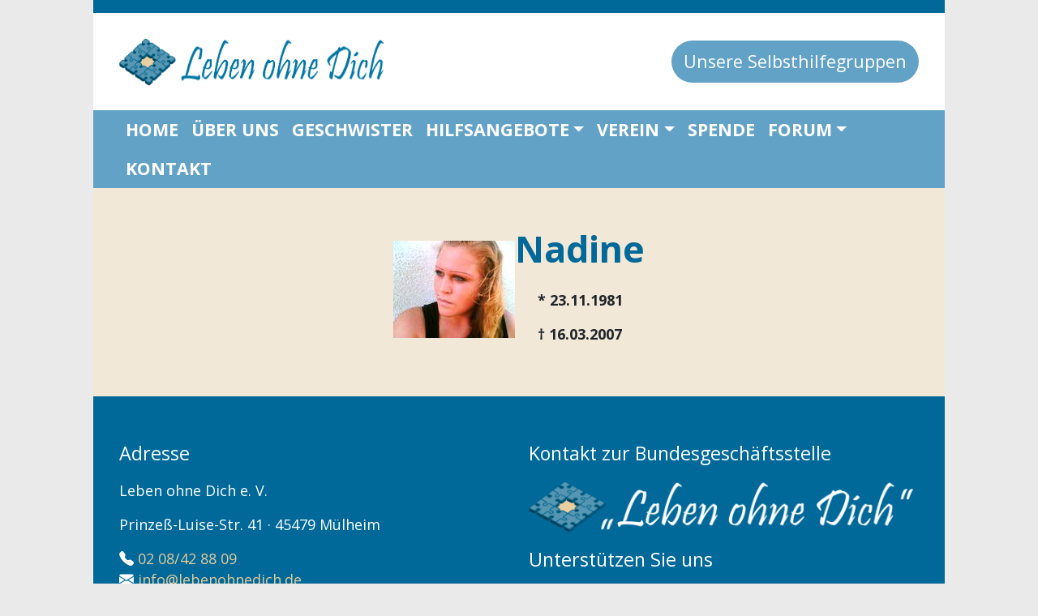

--- FILE ---
content_type: text/javascript
request_url: https://www.leben-ohne-dich.de/wp-content/themes/leben_ohne_dich/scripts/main.js?ver=6.9
body_size: -133
content:
jQuery('.hamburger').click(() => {
    jQuery('.hamburger').toggleClass('is-active');
})